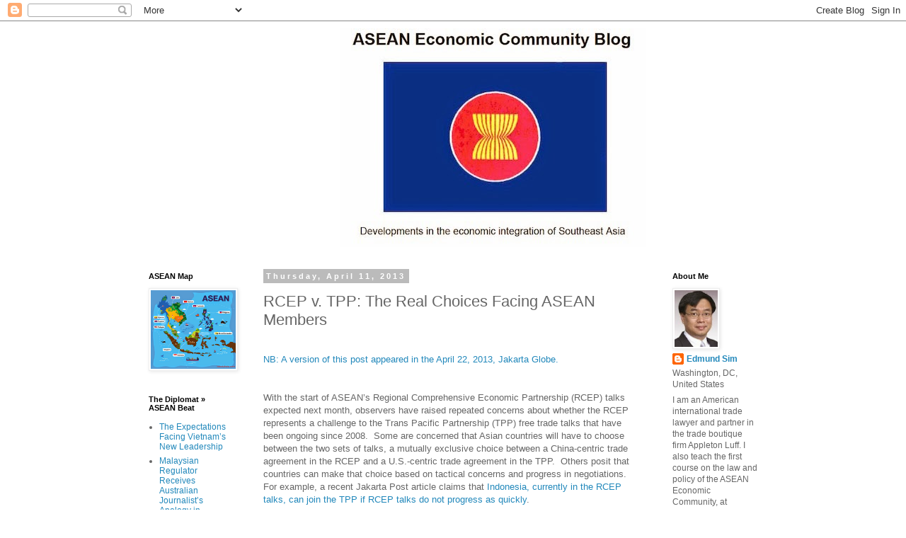

--- FILE ---
content_type: text/html; charset=UTF-8
request_url: http://aseanec.blogspot.com/b/stats?style=BLACK_TRANSPARENT&timeRange=ALL_TIME&token=APq4FmDXLdZR8A1iLh0-KyPZYZfLdCw40tHACJd-ccAnW7cojdyvecdwV-JVTUkUF1pVfVNiTLuc2o9aiWcG4LxfGbMGqkmgDA
body_size: 257
content:
{"total":532359,"sparklineOptions":{"backgroundColor":{"fillOpacity":0.1,"fill":"#000000"},"series":[{"areaOpacity":0.3,"color":"#202020"}]},"sparklineData":[[0,3],[1,14],[2,12],[3,4],[4,4],[5,4],[6,21],[7,4],[8,7],[9,4],[10,4],[11,6],[12,12],[13,6],[14,15],[15,12],[16,13],[17,26],[18,77],[19,57],[20,39],[21,16],[22,31],[23,25],[24,6],[25,38],[26,100],[27,63],[28,27],[29,8]],"nextTickMs":180000}

--- FILE ---
content_type: text/javascript; charset=UTF-8
request_url: http://aseanec.blogspot.com/2013/04/rcep-v-tpp-real-choices-facing-asean.html?action=getFeed&widgetId=Feed1&widgetType=Feed&responseType=js&xssi_token=AOuZoY685BVS5iVC-6UnrxIM60IbyDhZyw%3A1768900624632
body_size: 779
content:
try {
_WidgetManager._HandleControllerResult('Feed1', 'getFeed',{'status': 'ok', 'feed': {'entries': [{'title': 'The Expectations Facing Vietnam\u2019s New Leadership', 'link': 'https://thediplomat.com/2026/01/the-expectations-facing-vietnams-new-leadership/', 'publishedDate': '2026-01-18T18:32:00.000-08:00', 'author': 'Hai Hong Nguyen'}, {'title': 'Malaysian Regulator Receives Australian Journalist\u2019s Apology in Thailand', 'link': 'https://thediplomat.com/2026/01/malaysian-regulator-receives-australian-journalists-apology-in-thailand/', 'publishedDate': '2026-01-15T21:00:00.000-08:00', 'author': 'Luke Hunt'}, {'title': 'Singaporean PM Removes Workers\u2019 Party Chief as Official Opposition Leader', 'link': 'https://thediplomat.com/2026/01/singaporean-pm-removes-workers-party-chief-as-official-opposition-leader/', 'publishedDate': '2026-01-15T19:59:00.000-08:00', 'author': 'Sebastian Strangio'}, {'title': 'How the \u2018Neo-Authoritarian Bloc\u2019 Ensured the Survival of Myanmar\u2019s Military \nJunta', 'link': 'https://thediplomat.com/2026/01/how-the-neo-authoritarian-bloc-ensured-the-survival-of-myanmars-military-junta/', 'publishedDate': '2026-01-14T20:55:00.000-08:00', 'author': 'Gerard McDermott'}, {'title': 'The Trap of International Backing: Thailand and Its Border Conflict With \nCambodia', 'link': 'https://thediplomat.com/2026/01/the-trap-of-international-backing-thailand-and-its-border-conflict-with-cambodia/', 'publishedDate': '2026-01-14T20:41:00.000-08:00', 'author': 'Tita Sanglee'}], 'title': 'ASEAN Beat \u2013 The Diplomat'}});
} catch (e) {
  if (typeof log != 'undefined') {
    log('HandleControllerResult failed: ' + e);
  }
}
